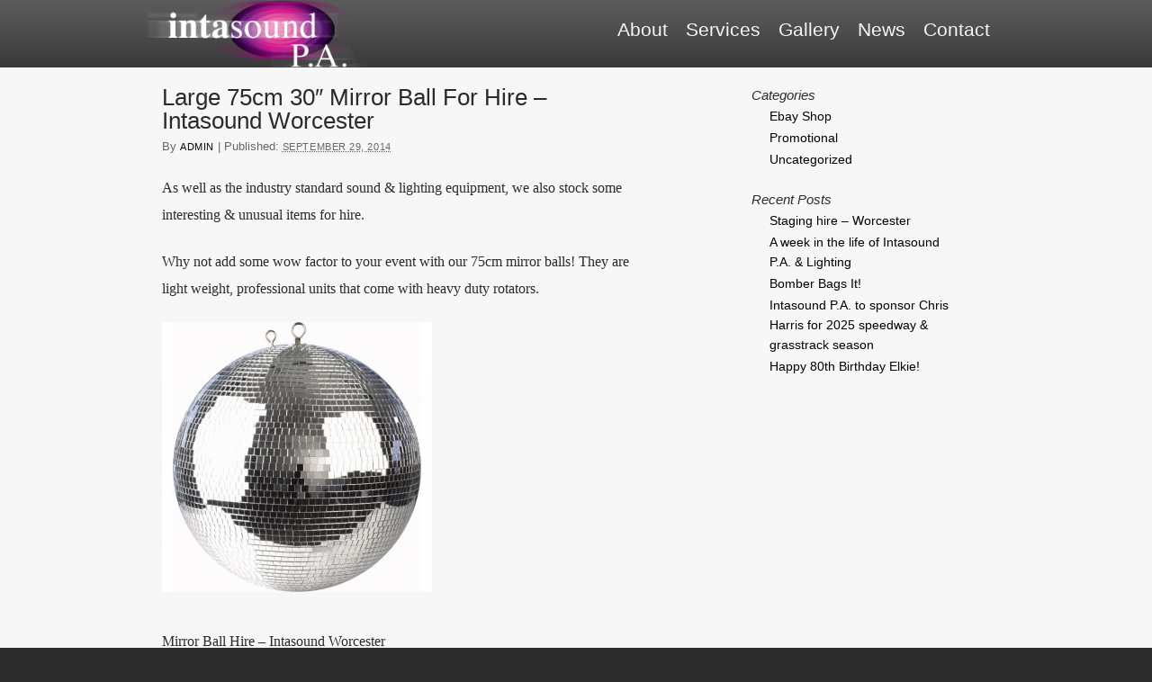

--- FILE ---
content_type: text/css
request_url: http://www.intasoundpa.co.uk/blog/wp-content/themes/thematic/library/styles/typography.css
body_size: 2069
content:
/* -------------------------------------------------------------- 
   
   Set default typography based on Blueprint
   
   http://code.google.com/p/blueprintcss/
     
-------------------------------------------------------------- */   

body, input, textarea {
 
}

/* Headings
-------------------------------------------------------------- */

h1,h2,h3,h4,h5,h6 { 
	font-weight:normal;
	clear:both;
}

/* Text elements
-------------------------------------------------------------- */

p {
    margin-bottom:18px;
}
ul {
	margin: 0 0 18px 2.5em;
}
ol {
	margin: 0 0 18px 2.5em;
}
ul {
	list-style:disc;
}
ol {
	list-style-type: decimal;
}
ol ol {
	list-style:upper-alpha;
}
ol ol ol {
	list-style:lower-roman;
}
ol ol ol ol {
	list-style:lower-alpha;
}
ul ul, ol ol, ul ol, ol ul {
	margin-bottom:0;
}
dl	{
    margin:0 1.5em;
}
dt {
    font-weight:bold;
}
dd {
	margin-bottom:18px;
}
strong {
	font-weight: bold;
}
cite, em, i {
	font-style: italic;
}
blockquote {
	margin: 0 3em;
}
blockquote em, blockquote i, blockquote cite {
	font-style:normal;
}
pre {
	font:11px Monaco, monospace;
	line-height:18px;
	margin-bottom:18px;
}
code {
	font:11px Monaco, monospace;
}
abbr, acronym {
  border-bottom:1px dotted #333;
  cursor: help;
}
ins {
	text-decoration:none;
}
sup,
sub {
	height: 0;
	line-height: 1;
	vertical-align: baseline;
	position: relative;
	
}
sup {
	bottom: 1ex;
}
sub {
	top: .5ex;
}

/* Pullquotes
-------------------------------------------------------------- */

blockquote.left {
	float: left;
	margin-left:0;
	margin-right:20px;
	text-align: right;
	width: 33%;
}
blockquote.right {
	float: right;
	margin-left:20px;
	margin-right:0;
	text-align: left;
	width: 33%;
}

/*

Adapt the following for use in your Child Themes when using
different font-sizes and line-heights

body, input, textarea {
    font: --px Arial,sans-serif;
    line-height:--px;
}
p, ul, ol, dd, pre {
    margin-bottom:--px;
}
pre, code {
	font:--px Monaco, monospace;
	line-height:--px;
}

All other styles can be overridden--or ignored!--in Child Theme stylesheets

*/

--- FILE ---
content_type: text/css
request_url: http://www.intasoundpa.co.uk/blog/wp-content/themes/thematic/library/styles/default.css
body_size: 13763
content:
/* =Global Elements
-------------------------------------------------------------- */

body, input, textarea {
    line-height:22px;
}
body {
font-family: Helvetica, Myriad Pro, Arial, sans-serif;
background-color: #2b2b2b;
}
p, h1, h2, h3, h4, li, a, div, input, textarea {
color: #2b2b2b;
font-family: Helvetica, Myriad Pro, Arial, sans-serif;
}
li {
list-style: none;
}
p, ul, ol, dd, pre {
    margin-bottom:22px;
}
p, h1, h2, h3, h4, li, a, input, textarea {
font-family: helvetica, arial, sans-serif;
text-decoration: none;
color: #2b2b2b;
}
pre, code {
	font:14px Monaco, monospace;
	line-height:22px;
}
blockquote {
    color:#666;
    font-style:italic;
}
table {
    font-size:13px;
    /*line-height:18px;
    margin:0 0 22px 0;*/
    text-align:left;
}
caption {
    text-align:left;
}
tr {

}

th, td {
    /*padding: .7em 1.25em;*/
}
hr {
    background-color:#ccc;
    border:0;
    color:#ccc;
    height:1px;
    margin-bottom:22px;
}
a:link {
    color:#3B5998;
}
a:visited {
    color:#3B5998;
}
a:active,
a:hover {
    color: #515151;
}

#wrapper {
background-color: #f7f7f7;
}

#content {
margin-left: 20px;
background-color: #f7f7f7;
min-height: 400px;
}

/* =Header
-------------------------------------------------------------- */
#header-wrap {
height: 75px;
background-image: url("/blog/wp-content/themes/thematic/img/topBar.png");
}

#header {
    z-index:2;
    width: 960px;
    margin: auto;
    height: 75px;
}
#logo {
float: left;
}
#menu {
float: right;
padding-top: 22px;
}
#menu li {
float: left;
margin-right: 20px;
}
#menu a {
color: #f7f7f7;
font-size: 16pt;
}

#branding {
    padding:10px;
}
#blog-title {
    font-family: Tahoma, Geneva, sans-serif;
    font-size:34px;
    font-weight:bold;
    line-height:40px;
}
#blog-title a {
    color:#000;
    text-decoration:none;
}
#blog-title a:active,
#blog-title a:hover {
    color: #FF4B33;
}
#blog-description {
    color:#666;
    font-size:13px;
    font-style:italic;
}


/* =Content
-------------------------------------------------------------- */

#main {
    clear:both;
    width: 960px;
    margin: auto;
    padding-top: 20px;
    padding-bottom: 20px;
    background-color: #f7f7f7;
}
.page-title {
    font-size:13px;
    line-height:18px;
    padding:0 0 44px 0;
}
.attachment .page-title {
    font-style:italic;
}
.page-title a {
    color:#000;
    text-decoration:none;
}
a {
color: #000;
}
.page-title a:active,
.page-title a:hover {
    color: #00aeff;
}
.page-title span {
    font-style:italic;
}
.page-title .meta-nav {
    font-style:normal;
}
.hentry {
    padding: 0 0 22px 0; 
}
.single .hentry {
    padding:0;
}
.home #content .sticky {
    margin:0 0 66px 0;
    padding:22px 20px 0 20px;
}
.entry-title {
    font-size:26px;
    line-height:26px;
    padding:0 0 7px 0;
}
.entry-title a {
    color:#000;
    text-decoration:none;
    font-family: 'chunkfive-webfont', Arial, sans-serif;
}
.entry-title a:active,
.entry-title a:hover {
    color: #00aeff;
}
.entry-meta {
    color:#666;
    font-size:13px;
    line-height:18px;
}
.entry-meta .author {
}
.entry-meta .n {
    font-size:11px;
    font-style:normal;
    letter-spacing:0.05em;
    text-transform:uppercase;
}
.entry-meta a {
    color:#000;
    text-decoration:none;
}
.entry-meta a:active,
.entry-meta a:hover {
    color: #00aeff;
}
.entry-meta abbr {
    border:none;
    cursor:text;
    font-size:11px;
    font-style:normal;
    letter-spacing:0.05em;
    text-transform:uppercase;
}
.entry-content {
    padding:22px 0 0 0;
    color: #5b5b5b;
}
.entry-content p{
    color: #2b2b2b;
    font: 16px/30px Georgia, serif;
}
.entry-content h1,
.entry-content h2 {
    font-family: Tahoma, Geneva, sans-serif;
    font-size:19px;
    font-weight:bold;
    padding:28px 0 14px 0;
}
.entry-content h3 {
    font-size:17px;
    font-style:italic;
    padding:28px 0 14px 0;
}
.entry-content h4 {
    font-size:11px;
    font-family: Tahoma, Geneva, sans-serif;
    font-weight:bold;
    text-transform:uppercase;
    letter-spacing:0.05em;
}
.entry-content table {
    margin-left:1px;
}
.entry-content embed {
    margin:0 0 22px 0;
}
.entry-utility {
    color:#666;
    font-size:13px;
    line-height:18px;
    margin:0 0 44px 0;
}
.entry-utility a {
    color:#000;
    text-decoration:none;
}
.entry-utility a:active,
.entry-utility a:hover {
    color: #00aeff;
}
.page-link {
    font-size:13px;
    font-weight:bold;
    line-height:18px;
    margin:0 0 22px 0;
    padding:22px 0 0 0;
    word-spacing:0.5em;
}
.page-link a {
    color:#000;
    font-weight:normal;
    padding:0.5em 0.75em;
    text-decoration:none;
}
.page-link a:active,
.page-link a:hover {
    color: #00aeff;
}
ul#links-page,
ul#archives-page {
    list-style:none;
    margin-left:0;
    overflow:hidden;
}
li.content-column {
    float:left;
    margin-right:20px;
    width:45%;
}
.gallery {
    padding:0 0 22px 0;
}
.wp-caption-text,
.gallery-caption {
    color:#666;
    font-size:13px;
    line-height:18px;
}
#author-info {
    margin:0 0 44px 0;
    overflow:hidden;
}
#author-info .avatar {
    float:left;
    margin:.3em 1em 0 0;
}


/* =Attachments
-------------------------------------------------------------- */

.attachment-jpeg #container,
.attachment-png #container {
    width:100%;
}
.attachment-jpeg #content,
.attachment-png #content {
    width:930px;
}
.attachment-jpeg #comments,
.attachment-png #comments {
    width:540px;
    overflow:hidden;
}
.attachment-jpeg .main-aside,
.attachment-png .main-aside {
    display:none;    
}


/* =Navigation
-------------------------------------------------------------- */

.navigation {
    color:#666;
    font-size:13px;
    line-height:18px;
    margin:0px 0 22px 0;
    overflow:hidden;
}
.navigation a {
    color:#000;
    font-style:italic;
    text-decoration:none;
}
.navigation a:active,
.navigation a:hover {
    color: #00aeff;
}
.navigation .meta-nav {
    font-style:normal;
}
.nav-previous {
	float: left;
	width:50%;
}
.nav-next {
	float: right;
	width:50%;
	text-align:right;
}
#nav-above,#nav-below {
	width: 100%;
}
#nav-above {
    display:none;
}
.paged #nav-above {
    display:block;
    padding:0 0 44px 0;
}


/* =Comments
-------------------------------------------------------------- */

#comments {
    padding:22px 0 0 0;
}
#comments,
#comments input,
#comments textarea {
    font-size:13px;
    line-height:18px;
}
#comments code {
    font-size:12px;
    line-height:18px;
}
#comments h3 {
    font-family: Tahoma, Geneva, sans-serif;
    font-size:15px;
    font-weight:bold;
    line-height:22px;
    padding:0 0 18px 0;
}
#comments-list {
    padding:0 0 18px 0;
}
#comments-list ol,
#comments-list ul {
    list-style:none;
    margin:0;
}
#comments-list ol {
    border-bottom:none;
    margin:0 0 18px 0;
}
#comments-list li {
    background:#eee;
    padding:18px 1.5em 0 1.5em;
    position:relative;
}
#comments-list li.alt {
    background:#fff;
}
#comments-list li.bypostauthor {
    background:#FFFFCC;
}
#comments-list ul li {
    margin:0 0 18px 0;
}
#comments-list li .avatar {
    position:absolute;
    top:22px;
    left:1.5em;
    width:36px;
    height:36px;
}
#comments-list .comment-author {
    font-weight:bold;
    padding:9px 0 0 46px;
}
#comments-list .comment-meta {
    color:#666;
    font-size:11px;
    padding:0 0 9px 46px;
}
#comments-list .comment-meta a {
    color:#000;
    font-style:italic;
    text-decoration:none;
}
#comments-list .comment-meta a:active,
#comments-list .comment-meta a:hover {
    color: #00aeff;
}
.comment-reply-link {
    font-size:11px;
    padding:0 0 18px 0;
    text-align:right;
}
.comment-reply-link a {
    color:#000;
    font-style:italic;
    text-decoration:none;
}
.comment-reply-link a:active,
.comment-reply-link a:hover {
    color: #00aeff;
}
.comment-navigation {
    font-weight:bold;
    padding:0 0 18px 0;
    margin-right:0.5em;
}
.comment-navigation a {
    color:#000;
    font-weight:normal;
    padding:0.5em 0.75em;
    text-decoration:none;
}
.comment-navigation a:active,
.comment-navigation a:hover {
    color: #00aeff;
}
.comment-navigation a,
.comment-navigation span {
    margin-right:0.5em;
}
#trackbacks-list .comment-content {
    position:absolute;
    left:-9000px;
}
#respond {
    margin-bottom:22px;
    overflow:hidden;
    padding:20px;
    position:relative;
}
#comments-list #respond {
    margin:0 0 18px 0;
    padding:18px 1.5em;
}
#comments-list ul #respond {
    margin:0;
}
#cancel-comment-reply {
    font-size:11px;
    position:absolute;
    top:18px;
    right:1.5em;
}
#cancel-comment-reply a {
    color:#000;
}
#respond .required {
    color:#FF4B33;
    font-weight:bold;
}
.form-section label {
    font-size:11px;
}
.form-section input {
    margin:0 0 18px 0;
    width:98%;
}
.form-section textarea {
    width:95%;
    background-color: #eee;
    padding: 20px;
}
#form-allowed-tags p {
    color:#666;
    font-size:11px;
    margin:0;    
}
#form-allowed-tags span {
    font-style:italic;
}
#form-allowed-tags code {
    font-size:11px;
    line-height:normal;
}
.form-submit {
    padding:18px 0 0 0;
    text-align:right;
}
.subscribe-to-comments {
    color:#666;
    float:left;
    font-size:11px;
    margin:0;
    padding:18px 0 0 0;
}
.solo-subscribe-to-comments {
    color:#666;
    font-size:11px;
    padding:18px 0 0 0;
}
.comment_license {
    color:#666;
    clear:both;
    font-size:11px;
    margin:0;
    padding:18px 0 0 0;
}


/* =Asides, Sidebars & Widget-Ready Areas
-------------------------------------------------------------- */

.aside,
.aside input {
    font-size:14px;
    margin-bottom:6px;
    width: 160px;
}
.aside p,
.aside ul,
.aside ol,
.aside dd,
.aside pre {
    margin-bottom:18px;
    word-wrap: breakword;
}
.aside pre,
.aside code {
    font-size:12px;
    line-height:18px;
}
.aside .current_page_item a {
    color: #000;
}
.aside .current_page_item .page_item a {
    color:#000;
}
.aside .current_page_item .page_item a:hover,
.aside .current_page_item .page_item a:active {
    color: #00aeff;
}
.aside {
    color:#666;
}
.aside a {
    color:#000;
}
.aside a:active,
.aside a:hover {
    color: #00aeff;
}
.aside h3 {
    font-size:15px;
    font-style:italic;
    line-height:22px;
}
.aside h3 a {
    text-decoration:none;
}
.aside caption {
    font-size:11px;
    font-family: Tahoma, Geneva, sans-serif;
    font-weight:bold;
    text-transform:uppercase;
    letter-spacing:0.05em;
}
.aside ul {
    list-style:none;
    margin-left:0;
}
.aside ul ul {
    list-style:disc;
    margin:0 0 22px 20px;
}
.aside ul ul li {
    padding:1px 0;
}
.aside ul ul ul {
    margin-bottom:0;
}
.aside form,
.aside table {
    margin-bottom:22px;
}
.aside table {
    border:none;
}
.aside thead {

}
.aside tbody {
 
}
.aside th, .aside td {
    padding:.25em .8em;
}
.aside tfoot tr {
    border:none;
}
.aside tfoot td {
    border-color:transparent;
}
.widget_tag_cloud {
    margin:0 0 22px 0;
}
.aside #searchsubmit {
	display: none;	
}
/*
    Main Asides
*/
.main-aside ul {
    padding:0 20px;
}
.main-aside h3 {
}
.main-aside ul ul {
    padding:0;
}
#primary {
    padding-right:20px;
    float: right;
    width: 275px;
}
/*
    Content Asides
*/
#content .aside {
    margin:0 0 22px 0;
    padding:18px 0 0 0;
}
#content .aside ul {
    padding:0 20px;
}
#content .aside h3 {
    font-family: Tahoma, Geneva, sans-serif;
    font-weight:normal;
    font-size:17px;
    font-style:italic;
    padding:0 0 7px 0;
    text-transform:none;
}
#content .aside ul ul {
    padding:0;
}
/*
    Footer Asides
*/
#subsidiary {
    padding:33px 0 0 0;    
}


/* =Footer
-------------------------------------------------------------- */
#footer-wrap {
background-color: #2b2b2b;
}
#footer {
width: 960px;
margin: auto;
height: 200px;
}
#twitter {
width: 300px;
float: left;
padding-top: 10px;
}
#twitter h2{
padding: 20px;
color: #f7f7f7;
}
#twitter p{
padding-left: 20px;
line-height: 150%;
color: #dfdfdf;
}
.created_at {
font-size: 10pt;
color: #BFBFBF;
}
#footer a{
color: #dfdfdf;
}
#blog-post {
width: 500px;
float: left;
padding-top: 10px;
padding-left: 40px;
}
#blog-post h2{
padding: 20px 0 20px 0;
color: #f7f7f7;
}
#blog-post p{
padding-left: 20px;
line-height: 150%;
color: #dfdfdf;
}
#social {
padding-top: 20px;
padding-right: 10px;
float: right;
}
#social li{
float: left;
margin-right: 10px;
}


#siteinfo {
    color:#666;
    font-size:11px;
    line-height:18px;
    padding:22px 0 44px 0;
}
#siteinfo a {
    color:#000;
}
#siteinfo a:active,
#siteinfo a:hover {
    color: #00aeff;
}

#copyright {
text-align: center;
position: relative;
top: 40px;
}



/* =PageNavi
-------------------------------------------------------------- */

/* Using !important to override PageNavi CSS */

.wp-pagenavi {
    margin:0 0 0 -.5em;
    padding:0.5em 0;    
}
.wp-pagenavi a, .wp-pagenavi a:link, .wp-pagenavi span {
    border:1px solid #ccc !important;
    color:#666!important;
    font-style:normal;
    margin:0 .375em !important;
    padding:0.5em 0.25em !important;
}
.wp-pagenavi a:visited {
    border:1px solid #ccc !important;
    color:#666 !important;
}
.wp-pagenavi a:hover {
    border:1px solid #ccc !important;
    color:#FF4B33 !important;
}
.wp-pagenavi a:active {
    border:1px solid #ccc !important;
    color:#FF4B33 !important;
}
.wp-pagenavi span.pages {
    border:none !important;
    color:#666 !important;
    margin:0 !important;
    padding:0 !important;
}
.wp-pagenavi span.current {
    border:none !important;
    color:#666 !important;
    font-weight:normal !important;
    margin:0 !important;
    padding:0 !important;
}
.wp-pagenavi span.extend {
    background-color:#FFFFFF;
    border:1px solid #000000;
    color:#000000;
    margin:2px;
    padding:2px 4px;
}